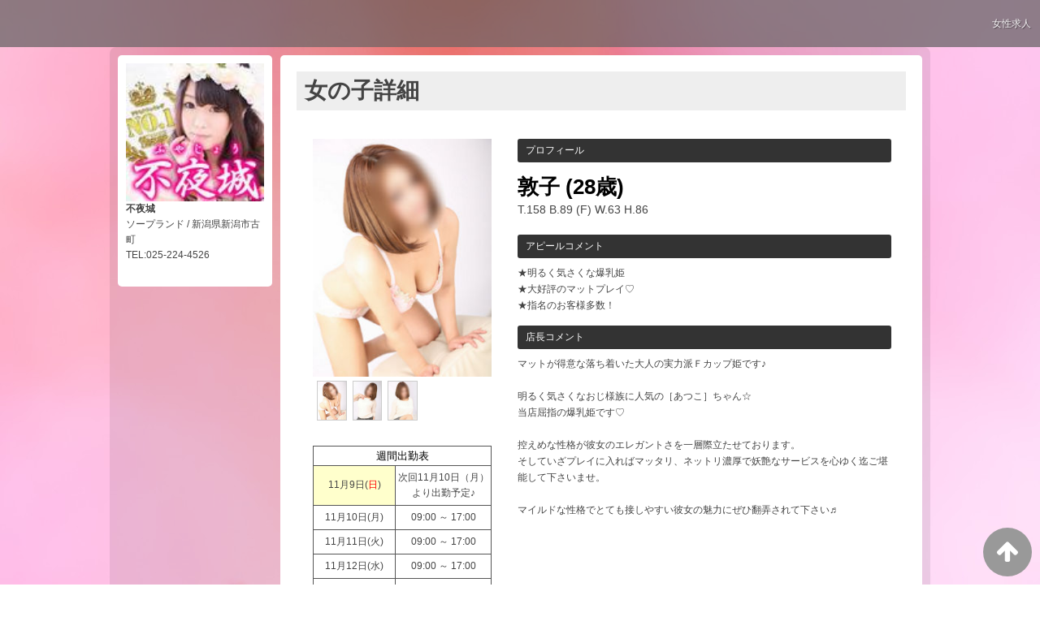

--- FILE ---
content_type: text/html; charset=UTF-8
request_url: https://www.n-fuyajyo.net/top/girls/girldetail/?girl_id=3449586
body_size: 3632
content:
<!DOCTYPE html>
<!--[if lt IE 7 ]><html class="ie ie6" lang="ja"><![endif]-->
<!--[if IE 7 ]><html class="ie ie7" lang="ja"><![endif]-->
<!--[if IE 8 ]><html class="ie ie8" lang="ja"><![endif]-->
<!--[if (gte IE 9)|!(IE)]><!--><html lang="ja"><!--<![endif]-->
  <head>
    <meta charset="utf-8">
    <meta http-equiv="X-UA-Compatible" content="IE=edge,chrome=1">
    <meta name="referrer" content="unsafe-url">
    <!-- <meta name="viewport" content="width=device-width, initial-scale=1, maximum-scale=1, minimum-scale=1"> -->
    <meta name="viewport" content="width=device-width" >
    <script type="text/javascript" src="https://www.n-fuyajyo.net/core/2.6/ip_libs/js/hpb/responsive.noJQuery.js"></script>
    <meta charset="UTF-8" />
    <title>不夜城 | 女の子詳細</title>
    <link rel="shortcut icon" href="https://www.n-fuyajyo.net/favicon.ico">    <meta name="keywords" content="" />
    <meta name="description" content="" />
    <meta name="generator" content="ImpressPages CMS" />
<!--    <meta name="viewport" content="user-scalable=no" /> -->
    <link href="https://www.n-fuyajyo.net/core/2.6/ip_themes/theme_d_00/ip_content.css" rel="stylesheet" type="text/css" />
    <link href="https://www.cityheaven.net/css/feesmart.css?pcmode=sp" rel="stylesheet" type="text/css" />
    <link href="https://www.n-fuyajyo.net/core/2.6/ip_themes/theme_d_00/site.css" rel="stylesheet" type="text/css" />
    <link href="https://www.n-fuyajyo.net/core/2.6/ip_themes/theme_d_00/css/base.css" rel="stylesheet" type="text/css" />
    <link href="https://www.n-fuyajyo.net/core/2.6/ip_themes/theme_d_00/css/theme_d.css" rel="stylesheet" type="text/css" />
    <link href="https://www.n-fuyajyo.net/core/2.6/ip_libs/js/photobox/photobox.css" rel="stylesheet" type="text/css" />
    <link href="https://www.n-fuyajyo.net/core/2.6/ip_libs/js/photobox/photobox.ie.css" rel="stylesheet" type="text/css" />
    <link href="https://www.n-fuyajyo.net/core/2.6/ip_themes/theme_d_00/css/page.css" rel="stylesheet" type="text/css" />
    <link href="https://www.n-fuyajyo.net/website/w3168/file/background_css/theme_d_00_background.css" rel="stylesheet" type="text/css" />
    <link href="https://www.n-fuyajyo.net/core/2.6/ip_themes/theme_d_00/css/girldetail.css" rel="stylesheet" type="text/css" />
    <link href="https://maxcdn.bootstrapcdn.com/font-awesome/4.7.0/css/font-awesome.min.css" rel="stylesheet" type="text/css" />
    <link href="https://www.n-fuyajyo.net/core/2.6/ip_plugins/hpbuilder/hpb_gravure/widget/HpbGravure/public/photobox.css" rel="stylesheet" type="text/css" />
    <link href="https://www.n-fuyajyo.net/core/2.6/ip_plugins/hpbuilder/hpb_gravure/widget/HpbGravure/public/photobox.ie.css" rel="stylesheet" type="text/css" />
    <link href="https://www.n-fuyajyo.net/core/2.6/ip_plugins/hpbuilder/hpb_ranking/widget/HpbRanking/public/HpbRanking.css" rel="stylesheet" type="text/css" />
    <link href="https://www.n-fuyajyo.net/core/2.6/ip_plugins/hpbuilder/hpb_slide/widget/HpbSlide/public/HpbSlide.css" rel="stylesheet" type="text/css" />

    <!--[if lt IE 9]>
    <script type="text/javascript" src="https://www.n-fuyajyo.net/core/2.6/ip_themes/theme_d_00/js/html5.js"></script>
    <script type="text/javascript" src="https://www.n-fuyajyo.net/core/2.6/ip_themes/theme_d_00/js/respond.src.js"></script>
    <![endif]-->

    <link rel="canonical" href="https://www.n-fuyajyo.net/top/girls/girldetail/?girl_id=3449586">
    <script type="application/ld+json">
{
  "@context": "http://schema.org",
  "@type": "WebSite",
  "name": "不夜城",
  "url": "http://www.n-fuyajyo.net/"
}
</script>
    <script type="text/javascript" src="https://www.n-fuyajyo.net/core/2.6/ip_libs//js/jquery/jquery.js"></script>
  </head>
  <body>
        <style type="text/css">
.google-map iframe {
    width: 100%;
}
</style>  <link rel="stylesheet" href="https://maxcdn.bootstrapcdn.com/font-awesome/4.3.0/css/font-awesome.min.css">
  <script type="text/javascript" src="https://www.n-fuyajyo.net/core/2.6/ip_themes/theme_d_00/js/ua.js"></script>
    <link rel="stylesheet" href="https://www.n-fuyajyo.net/core/2.6/ip_themes/theme_d_00/css/menu/sp_menu.css">
      <link rel="stylesheet" href="https://www.n-fuyajyo.net/core/2.6/ip_themes/theme_d_00/css/video/4.css">
    <script type="text/javascript" src="https://www.n-fuyajyo.net/core/2.6/ip_themes/theme_d_00/js/menu/4.js"></script>
    <link rel="stylesheet" href="https://www.n-fuyajyo.net/core/2.6/ip_themes/theme_d_00/css/menu/style_menu4.css">
    <link rel="stylesheet" href="https://www.n-fuyajyo.net/core/2.6/ip_themes/theme_d_00/css/menu/top_menu4.css">
    <div class="global_menu">
            <ul class="menu">
                <li class="smallLogo">
          <img src="https://www.cityheaven.net/img/shop/n/fuyajyo/shml2300000240_1_20150714215005pc.png">
        </li>
                
<style type='text/css'><!-- .admin_menu_top{ top : 0px; } --></style><li><a href="https://www.n-fuyajyo.net/top/kyujin/" class="nav-first">女性求人</a></li>
      </ul>
    </div>
    <a id="pageTops" style="bottom: -80px;">
    <i class="fa-top fa-arrow-up"></i>
  </a>
  <div style="margin:58px auto 0 auto; max-width:1210px;" id="contents_body">
        <div id="container" class="clearfix">
        <div class="leftbox">
          <div id="gNav" class="box col1">
            <div class="logo">
                            <a href="https://www.n-fuyajyo.net/top/">
              <img class="" src="https://www.n-fuyajyo.net/website/w3168/image/shlg2300000240_20151209205241mb_1PeJw.jpg">
              </a>
                          </div>
              <div class="ex-nav">
              <div id=pc_shopdata class=""><p><strong>不夜城</strong><br /> ソープランド / 新潟県新潟市古町<br /> TEL:025-224-4526<br /><br /></p></div>              </div>
            
          </div>
          <div id="ipBlock-theme_d_top_left" class="ipBlock">
</div>
        </div>
        
        <div id="main" class="content box mainbox">
        
            <article>
    <h1>女の子詳細</h1>

    
    <div id="mainContents2">
      <div id="primary">
        <div id="content-inner" role="main">
          <section id="recommend" class="section">
            <section id="pickup-article" class="pickup-bubunyase pl0">
              <figure id="widget-area-left" class="float-left">

                <div id="ipBlock-theme_d-3449586-GD-L-1" class="ipBlock">
</div>

                <div class="element-girl-detail">

                  
                                      <div id="panel-picture-preview" class="element-display">
                      <div class="picture_large">
                                                      <img id="large_image_id" src="https://img.cityheaven.net/img/girls/n/fuyajyo/la_grpb0003449586_0000000000pc.jpg" />
                        
                      </div>
                      <ul class="picture_thumb">

                                                      <li>
                                <a href="https://img.cityheaven.net/img/girls/n/fuyajyo/la_grpb0003449586_0000000000pc.jpg">
                                  <img src="https://img.cityheaven.net/img/girls/n/fuyajyo/la_grpb0003449586_0000000000pc.jpg" />
                                </a>
                              </li>
                                                          <li>
                                <a href="https://img.cityheaven.net/img/girls/n/fuyajyo/la_grpb0003449586_0000000001pc.jpg">
                                  <img src="https://img.cityheaven.net/img/girls/n/fuyajyo/la_grpb0003449586_0000000001pc.jpg" />
                                </a>
                              </li>
                                                          <li>
                                <a href="https://img.cityheaven.net/img/girls/n/fuyajyo/la_grpb0003449586_0000000002pc.jpg">
                                  <img src="https://img.cityheaven.net/img/girls/n/fuyajyo/la_grpb0003449586_0000000002pc.jpg" />
                                </a>
                              </li>
                            
                      </ul>
                    </div>

                    
                  
                </div>
                
                <div id="ipBlock-theme_d-3449586-GD-L-2" class="ipBlock">
</div>

                
                <div id="ipBlock-theme_d-3449586-GD-L-3" class="ipBlock">
</div>

                <div class="element-girl-detail">

                  
                                      <div class="shukkin_calender element-display">
                      <h6>週間出勤表</h6>
                      <table border="0" cellpadding="0" cellspacing="0">
                        <tbody>

                          
                            <tr>
                              <td class="wc_font_color date">11月9日(<span class="wc_font_color red">日</span>)</td>
                              <td class="wc_font_color">

                                次回11月10日（月）より出勤予定♪
                              </td>
                            </tr>
                          
                            <tr>
                              <td class="wc_font_color">11月10日(<span class="wc_font_color ">月</span>)</td>
                              <td class="wc_font_color">

                                09:00 ～ 17:00
                              </td>
                            </tr>
                          
                            <tr>
                              <td class="wc_font_color">11月11日(<span class="wc_font_color ">火</span>)</td>
                              <td class="wc_font_color">

                                09:00 ～ 17:00
                              </td>
                            </tr>
                          
                            <tr>
                              <td class="wc_font_color">11月12日(<span class="wc_font_color ">水</span>)</td>
                              <td class="wc_font_color">

                                09:00 ～ 17:00
                              </td>
                            </tr>
                          
                            <tr>
                              <td class="wc_font_color">11月13日(<span class="wc_font_color ">木</span>)</td>
                              <td class="wc_font_color">

                                09:00 ～ 17:00
                              </td>
                            </tr>
                          
                            <tr>
                              <td class="wc_font_color">11月14日(<span class="wc_font_color ">金</span>)</td>
                              <td class="wc_font_color">

                                09:00 ～ 17:00
                              </td>
                            </tr>
                          
                            <tr>
                              <td class="wc_font_color">11月15日(<span class="wc_font_color blue">土</span>)</td>
                              <td class="wc_font_color">

                                09:00 ～ 17:00
                              </td>
                            </tr>
                          
                        </tbody>
                      </table>
                    </div>
                  
                </div>

                <div id="ipBlock-theme_d-3449586-GD-L-4" class="ipBlock">
</div>

              </figure>
              <div id="widget-area-right" class="entry-blockin float-right">

                <div id="ipBlock-theme_d-3449586-GD-R-1" class="ipBlock">
</div>

                <div class="element-girl-detail">

                  
                                      <p class="baloon element-display">プロフィール</p>
                    <dl class="category-list element-display">
                      <dt class="category-tips">
                        <div class="make_icon">

                          
                        </div>
                      </dt>
                    </dl>
                    <div class="profilename element-display">
                      敦子                      <span class="age">(28歳)</span>                    </div>
                    <div class="other_profile wc_font_color element-display">
                      T.158                       B.89                       (F)                       W.63                       H.86                                                                 </div>
                  
                </div>

                <div id="ipBlock-theme_d-3449586-GD-R-2" class="ipBlock">
</div>

                                  <div class="element-girl-detail">

                    
                                          <p class="baloon top25 element-display">アピールコメント</p>
                      <div class="commentbox wc_font_color element-display">★明るく気さくな爆乳姫<br />★大好評のマットプレイ♡<br />★指名のお客様多数！</div>
                    
                  </div>
                
                <div id="ipBlock-theme_d-3449586-GD-R-3" class="ipBlock">
</div>

                                  <div class="element-girl-detail">

                    
                                          <p class="baloon top25 element-display">店長コメント</p>  
                      <div class="commentbox wc_font_color element-display">マットが得意な落ち着いた大人の実力派Ｆカップ姫です♪<br><br>明るく気さくなおじ様族に人気の［あつこ］ちゃん☆<br>当店屈指の爆乳姫です♡<br><br>控えめな性格が彼女のエレガントさを一層際立たせております。<br>そしていざプレイに入ればマッタリ、ネットリ濃厚で妖艶なサービスを心ゆく迄ご堪能して下さいませ。<br><br>マイルドな性格でとても接しやすい彼女の魅力にぜひ翻弄されて下さい♬</div>
                    
                  </div>
                
                <div id="ipBlock-theme_d-3449586-GD-R-4" class="ipBlock">
</div>

                
                <div id="ipBlock-theme_d-3449586-GD-R-5" class="ipBlock">
</div>

                
                <div id="ipBlock-theme_d-3449586-GD-R-6" class="ipBlock">
</div>

              </div>
            </section>
            <p class="girl-page-num"><a href="https://www.n-fuyajyo.net/top/girls/" class="link_before">&lt; 女の子一覧へ</a></p>

            
          </section>
        </div>
      </div>
    </div>
  </article>
          <p class="pagetop"><a href="#">ページトップへ</a></p>
        </div>
      </div>
          <footer>
<a href="https://www.n-fuyajyo.net/">
        <small class="copyright"></small></a>
      </footer>

    
<? #iPad テーマB用フラグを埋め込む ?>
<input type="hidden" id="theme_b_flg" value="1">

<script>
var ip = {
    baseUrl : "https:\/\/www.n-fuyajyo.net\/",
    libraryDir : "core\/2.6\/ip_libs\/",
    themeDir : "core\/2.6\/ip_themes\/",
    moduleDir : "core\/2.6\/ip_cms\/modules\/",
    theme : "theme_d_00",
    zoneName : "top",
    pageId : "85",
    revisionId : "165"};
</script>
                        <script type="text/javascript" src="https://www.n-fuyajyo.net/core/2.6/ip_libs/js/jquery/jquery.js"></script>
                                            <script type="text/javascript" src="https://www.n-fuyajyo.net/core/2.6/ip_themes/theme_d_00/js/jquery.flexslider-min.js"></script>
                                            <script type="text/javascript" src="https://www.n-fuyajyo.net/core/2.6/ip_libs/js/jquery-tools/jquery.tools.form.js"></script>
                                        <script type="text/javascript" src="https://www.n-fuyajyo.net/core/2.6/ip_cms/modules/standard/content_management/public/widgets.js"></script>
                                        <script type="text/javascript" src="https://www.n-fuyajyo.net/tinymceConfig.js"></script>
                                        <script type="text/javascript" src="https://www.n-fuyajyo.net/validatorConfig.js"></script>
                                        <script type="text/javascript" src="https://www.n-fuyajyo.net/core/2.6/ip_themes/theme_d_00/js/common.js"></script>
                                            <script type="text/javascript" src="https://www.n-fuyajyo.net/core/2.6/ip_libs/js/photobox/photobox.js"></script>
                                        <script type="text/javascript" src="https://www.n-fuyajyo.net/core/2.6/ip_cms/modules/developer/inline_management/public/js/previewGirlDetail.js"></script>
                                        <script type="text/javascript" src="https://www.n-fuyajyo.net/core/2.6/ip_libs/js/jquery-tools/jquery.tools.form.js"></script>
                                            <script type="text/javascript" src="https://www.n-fuyajyo.net/core/2.6/ip_cms/modules/community/user/public/ipUser.js"></script>
                                            <script type="text/javascript" src="https://www.n-fuyajyo.net/core/2.6/ip_plugins/hpbuilder/hpb_gravure/widget/HpbGravure/public/gravurePreview.js"></script>
                                        <script type="text/javascript" src="https://www.n-fuyajyo.net/core/2.6/ip_plugins/hpbuilder/hpb_gravure/widget/HpbGravure/public/photobox.js"></script>
                    </div>
</body>
</html>


--- FILE ---
content_type: text/css
request_url: https://www.n-fuyajyo.net/website/w3168/file/background_css/theme_d_00_background.css
body_size: 217
content:
@charset "utf-8";
@media only screen and (max-width:540px){
  body {
background-color:#ffffff;
background-image:url(https://www.n-fuyajyo.net/website/w3168/image/bg_sp_image_name.jpg);
background-position: 50% 0%;
background-repeat: repeat;
  }
}
@media only screen and (min-width:541px){
  body {
background-color:#ffffff;
background-image:url(https://www.n-fuyajyo.net/website/w3168/image/bg_pc_image_name.jpg);
background-position: 50% 0%;
background-repeat: repeat;
  }
}


--- FILE ---
content_type: text/css
request_url: https://www.n-fuyajyo.net/core/2.6/ip_themes/theme_d_00/css/menu/sp_menu.css
body_size: 708
content:
#nav-toggle {
    cursor: pointer;
    padding: 20px 20px 0px 24px;
    color: #FFF;
    font-size: 9px;
    position: absolute;
    right: 0px;
    top: 0px;
    z-index: 999999;
    display:block;
    text-decoration: none;
    font-family: "Helvetica Neue",Helvetica,Arial,sans-serif;
}
a#nav-toggle:hover{
    text-decoration: none;
}
#nav-toggle span,
#nav-toggle span:before,
#nav-toggle span:after {
    cursor: pointer;
    border-radius: 1px;
    -moz-border-radius: 1px;
    -webkit-border-radius: 1px;
    -o-border-radius: 1px;
    height: 4px;
    width: 36px;
    background: #FFF;
    position: absolute;
    display: block;
    content: '';
}
#nav-toggle span:before {
    top: -10px;
}
#nav-toggle span:after {
    bottom: -10px;
}
#nav-toggle span,
#nav-toggle span:before,
#nav-toggle span:after {
    transition: all 300ms ease-in-out;
    -webkit-transition: all 300ms ease-in-out;
    -moz-transition: all 300ms ease-in-out;
    -o-transition: all 300ms ease-in-out;
}
#nav-toggle.active span {
    background-color: transparent;
}
#nav-toggle.active span:before, #nav-toggle.active span:after {
    top: 0;
}
#nav-toggle.active span:before {
    transform: rotate(225deg);
    -webkit-transform: rotate(225deg);
    -ms-transform: rotate(225deg);
}
#nav-toggle.active span:after {
    transform: translateY(-10px) rotate(-225deg);
    -webkit-transform: translateY(-10px) rotate(-225deg);
    -ms-transform: translateY(-10px) rotate(-225deg);
    top: 10px;
}
#nav-toggle div {
    margin-top: 20px;
}
.sp_header_nav a.shop_tel_button{
    border: 1px solid #a3a3a3;
    height: 40px;
    color: #333;
    border-radius: 4px;
    -webkit-border-radius: 4px;
    -moz-border-radius: 4px;
    text-align: center;
    background: -ms-linear-gradient(top,#fff,#e1e1e1);
    background: -moz-linear-gradient(top,#fff,#e1e1e1);
    background: -webkit-gradient(linear,center top,center bottom,from(#fff),to(#e1e1e1));
    filter: progid:DXImageTransform.Microsoft.Gradient(GradientType=0,StartColorStr=#FFFFFF,EndColorStr=#E1E1E1);
    display: block;
    font-weight: bold;
    width: 130px;
    margin: 7px 0 7px 7px;
    text-decoration: none;
}



--- FILE ---
content_type: text/css
request_url: https://www.n-fuyajyo.net/core/2.6/ip_themes/theme_d_00/css/menu/top_menu4.css
body_size: 382
content:
@charset "utf-8";
/* TOPページ */
.spinner { text-align: center; width: 250px; height: 49px; background: url(../images/common/bgSpinnerT.png) no-repeat center center; position: absolute; left: 50%; top: 50%; margin: -25px 0 0 -125px; z-index: 1000002; }
#header h1.logo a { background: url(../images/common/logoFixed.png) no-repeat; }
/*#header .headerInner { border-bottom: #f0f0f0 1px solid; }*/
#header.autofix_sb.fixed .headerInner { border-bottom: #0a1a40 1px solid; }
#dropmenu li a { color: #fefefe; }
#dropmenu > li:hover > a { border-bottom: #fefefe 4px solid; }
.sns ul li a { color: #fefefe; border: #fefefe 1px solid; }
.sns ul li a:hover { color: #0d1947; background: #fefefe; }






--- FILE ---
content_type: text/javascript
request_url: https://www.n-fuyajyo.net/core/2.6/ip_themes/theme_d_00/js/menu/4.js
body_size: 1630
content:
(function($){
  var masonry_toggle;
  var masonry_min_width = 540;
  var flexslider_anime;
  var timer = false;

  var _ua = getUAResult(window.navigator.userAgent.toLowerCase());

  // スライドバナー領域の取得（なければウィンドウサイズを取得）
  var hasSlides    = $('#slide_banner_contents').length !== 0 ? true : false;
  var windowWidth  = $('#slide_banner_contents').length !== 0 ? $('#slide_banner_contents').width()  : $(window).width();
  var windowHeight = $('#slide_banner_contents').length !== 0 ? $('#slide_banner_contents').height() : $(window).height();
  var isScrolled   = !hasSlides;

  // ドキュメントのロードが全て完了してからstyleを書き換える
  $(window).load(function(){
    windowWidth  = $(window).width();
    windowHeight = $(window).height();
    setStyle(true);
  });

  // ページスクロール時の挙動設定
  $(window).scroll(function(){ setStyle(false);});

  // リサイズされたら
  $(window).resize(function() {
    if (timer !== false) {
      clearTimeout(timer);
    }
    timer = setTimeout(function() {
      // リサイズ後のウィンドウ幅を再取得
      // TODO スライドバナー領域がない場合は？
      windowWidth = $(window).width();
      setStyle(true);
    }, 200);
  });

  // ページトップ戻るボタン：クリックイベントの設定
  $(function(){
    var pageTop = $("#pageTops");
    pageTop.click(function () {
      $('body, html').animate({ scrollTop: 0 }, 500);
      return false;
    });

    // ハンバーガーメニューボタン：クリックイベントの設定
    var spMenubtn = $(".spMenubtn");
    spMenubtn.click(function () {
      $('ul.menu').slideToggle();
      $(this).toggleClass('active');
    });
    
  });

  function setStyle(flg){
    var contentsY = $('#contents_body').offset() != null && $('#contents_body').offset().top != 0 ? $('#contents_body').offset().top : windowHeight;
    var scrollY   = $(this).scrollTop();

    // スライドバナーが無い場合はコンテンツY軸を0とする
    contentsY  = hasSlides ? contentsY : 0;
    contentsY  = ( (_ua.Mobile || _ua.Tablet) && $('#first_view_flg').val() == '1' ) ? 0 : contentsY;

    //ヘッダ固定メニュー
    if(contentsY <= scrollY){
      if(!isScrolled || flg === true){
        $('div.global_menu').removeClass('pc_slide_nav');
        $('div.global_menu').addClass('admin_menu_top');
        //PC閲覧時
        if( !(_ua.Mobile || _ua.Tablet) ){
            $('div.global_menu').removeClass('sp_header_nav');
            $('div.global_menu').addClass('pc_header_nav');

            // スライドメニュー設定時のtopをリセット
            $('div.global_menu').css({'top': ''});

            $('div.global_menu ul.menu li').addClass('hover_div');
            $('div.global_menu ul.menu li.current').css({'background-color':'rgba(0,0,0,0.5)'});
        //(スマホ・タブレット)閲覧時
        } else {
            $('div.global_menu').removeClass('pc_header_nav');
            $('div.global_menu').addClass('sp_header_nav');
            $('div.global_menu').css({'top':''});
            $('div.global_menu ul.menu').css({'background-color' : 'rgba(94,94,94,0.7)','width':'100%'});
        }
        $('div.global_menu').css({'width': windowWidth + 'px'});
        $('div.global_menu ul.menu li.smallLogo').css({'display':'none'});
        $('#pageTops').css('bottom', '10px');
        isScrolled = true;
      }
    } else if( !_ua.Mobile ){
      //スライダー付メニュー
      if(isScrolled || flg === true){
        $('div.global_menu').removeClass('pc_header_nav');
        $('div.global_menu').removeClass('sp_header_nav');
        $('div.global_menu').removeClass('admin_menu_top');

        // スライドの高さがウィンドウの高さより低い場合はスライドの高さ - 70px（メニュー帯の高さ） を topに設定する
        var menuTop = '';

        if($('#slide_banner_contents').height() > 70){
            menuTop = $(window).height() > $('#slide_banner_contents').height() ? $('#slide_banner_contents').height() - 70 + 'px': '';
        }

//        // スライドの高さがウィンドウの高さより低い場合はスライドの高さ - 100px（メニュー帯の高さ） を topに設定する
//        var menuTop = $(window).height() > $('#slide_banner_contents').height() ? $('#slide_banner_contents').height() - 100 + 'px': '';
        $('div.global_menu').css({'top':menuTop,  'width':''});

        $('div.global_menu ul.menu').css({'display':'', 'width':''});
        $('div.global_menu ul.menu li.current').css({'background-color':'rgba(0,0,0,0)'});
        $('div.global_menu').addClass('pc_slide_nav');
        $('div.global_menu ul.menu li.smallLogo').css({'display':''});
        $('#pageTops').css('bottom', '-80px');

        // (スマホ・タブレット)閲覧時
        if( _ua.Mobile || _ua.Tablet ){
          $('a#nav-toggle').removeClass('active');
        }

        isScrolled = false;
      }
    }
  }
})(jQuery);
